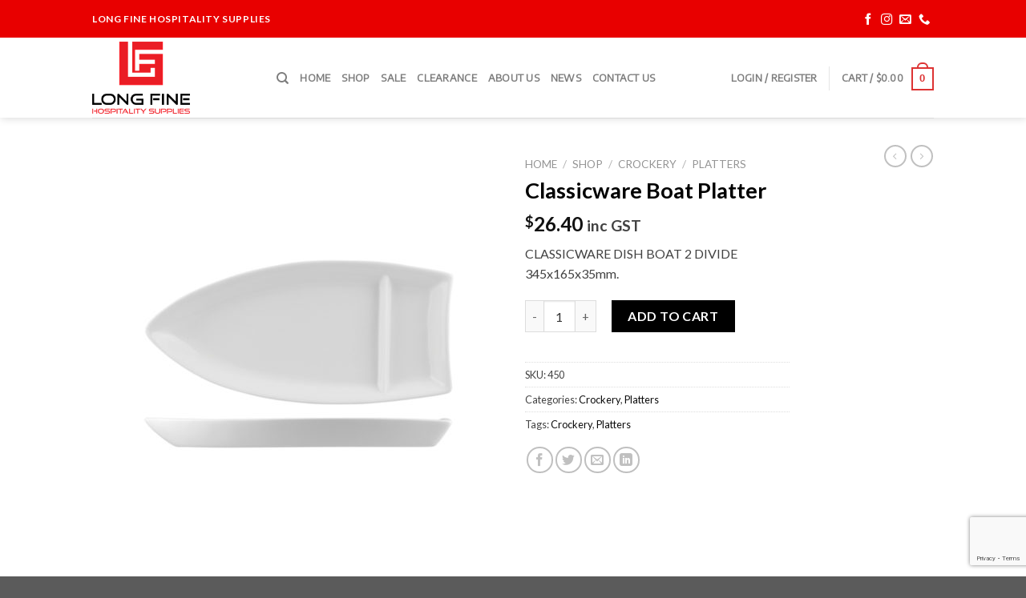

--- FILE ---
content_type: text/html; charset=utf-8
request_url: https://www.google.com/recaptcha/api2/anchor?ar=1&k=6LeQvFogAAAAAMcMD6PY7_VWq8idiuYY9K4pWUFO&co=aHR0cHM6Ly9sb25nZmluZS5jb20uYXU6NDQz&hl=en&v=N67nZn4AqZkNcbeMu4prBgzg&size=invisible&anchor-ms=20000&execute-ms=30000&cb=cxj2jine53jh
body_size: 48683
content:
<!DOCTYPE HTML><html dir="ltr" lang="en"><head><meta http-equiv="Content-Type" content="text/html; charset=UTF-8">
<meta http-equiv="X-UA-Compatible" content="IE=edge">
<title>reCAPTCHA</title>
<style type="text/css">
/* cyrillic-ext */
@font-face {
  font-family: 'Roboto';
  font-style: normal;
  font-weight: 400;
  font-stretch: 100%;
  src: url(//fonts.gstatic.com/s/roboto/v48/KFO7CnqEu92Fr1ME7kSn66aGLdTylUAMa3GUBHMdazTgWw.woff2) format('woff2');
  unicode-range: U+0460-052F, U+1C80-1C8A, U+20B4, U+2DE0-2DFF, U+A640-A69F, U+FE2E-FE2F;
}
/* cyrillic */
@font-face {
  font-family: 'Roboto';
  font-style: normal;
  font-weight: 400;
  font-stretch: 100%;
  src: url(//fonts.gstatic.com/s/roboto/v48/KFO7CnqEu92Fr1ME7kSn66aGLdTylUAMa3iUBHMdazTgWw.woff2) format('woff2');
  unicode-range: U+0301, U+0400-045F, U+0490-0491, U+04B0-04B1, U+2116;
}
/* greek-ext */
@font-face {
  font-family: 'Roboto';
  font-style: normal;
  font-weight: 400;
  font-stretch: 100%;
  src: url(//fonts.gstatic.com/s/roboto/v48/KFO7CnqEu92Fr1ME7kSn66aGLdTylUAMa3CUBHMdazTgWw.woff2) format('woff2');
  unicode-range: U+1F00-1FFF;
}
/* greek */
@font-face {
  font-family: 'Roboto';
  font-style: normal;
  font-weight: 400;
  font-stretch: 100%;
  src: url(//fonts.gstatic.com/s/roboto/v48/KFO7CnqEu92Fr1ME7kSn66aGLdTylUAMa3-UBHMdazTgWw.woff2) format('woff2');
  unicode-range: U+0370-0377, U+037A-037F, U+0384-038A, U+038C, U+038E-03A1, U+03A3-03FF;
}
/* math */
@font-face {
  font-family: 'Roboto';
  font-style: normal;
  font-weight: 400;
  font-stretch: 100%;
  src: url(//fonts.gstatic.com/s/roboto/v48/KFO7CnqEu92Fr1ME7kSn66aGLdTylUAMawCUBHMdazTgWw.woff2) format('woff2');
  unicode-range: U+0302-0303, U+0305, U+0307-0308, U+0310, U+0312, U+0315, U+031A, U+0326-0327, U+032C, U+032F-0330, U+0332-0333, U+0338, U+033A, U+0346, U+034D, U+0391-03A1, U+03A3-03A9, U+03B1-03C9, U+03D1, U+03D5-03D6, U+03F0-03F1, U+03F4-03F5, U+2016-2017, U+2034-2038, U+203C, U+2040, U+2043, U+2047, U+2050, U+2057, U+205F, U+2070-2071, U+2074-208E, U+2090-209C, U+20D0-20DC, U+20E1, U+20E5-20EF, U+2100-2112, U+2114-2115, U+2117-2121, U+2123-214F, U+2190, U+2192, U+2194-21AE, U+21B0-21E5, U+21F1-21F2, U+21F4-2211, U+2213-2214, U+2216-22FF, U+2308-230B, U+2310, U+2319, U+231C-2321, U+2336-237A, U+237C, U+2395, U+239B-23B7, U+23D0, U+23DC-23E1, U+2474-2475, U+25AF, U+25B3, U+25B7, U+25BD, U+25C1, U+25CA, U+25CC, U+25FB, U+266D-266F, U+27C0-27FF, U+2900-2AFF, U+2B0E-2B11, U+2B30-2B4C, U+2BFE, U+3030, U+FF5B, U+FF5D, U+1D400-1D7FF, U+1EE00-1EEFF;
}
/* symbols */
@font-face {
  font-family: 'Roboto';
  font-style: normal;
  font-weight: 400;
  font-stretch: 100%;
  src: url(//fonts.gstatic.com/s/roboto/v48/KFO7CnqEu92Fr1ME7kSn66aGLdTylUAMaxKUBHMdazTgWw.woff2) format('woff2');
  unicode-range: U+0001-000C, U+000E-001F, U+007F-009F, U+20DD-20E0, U+20E2-20E4, U+2150-218F, U+2190, U+2192, U+2194-2199, U+21AF, U+21E6-21F0, U+21F3, U+2218-2219, U+2299, U+22C4-22C6, U+2300-243F, U+2440-244A, U+2460-24FF, U+25A0-27BF, U+2800-28FF, U+2921-2922, U+2981, U+29BF, U+29EB, U+2B00-2BFF, U+4DC0-4DFF, U+FFF9-FFFB, U+10140-1018E, U+10190-1019C, U+101A0, U+101D0-101FD, U+102E0-102FB, U+10E60-10E7E, U+1D2C0-1D2D3, U+1D2E0-1D37F, U+1F000-1F0FF, U+1F100-1F1AD, U+1F1E6-1F1FF, U+1F30D-1F30F, U+1F315, U+1F31C, U+1F31E, U+1F320-1F32C, U+1F336, U+1F378, U+1F37D, U+1F382, U+1F393-1F39F, U+1F3A7-1F3A8, U+1F3AC-1F3AF, U+1F3C2, U+1F3C4-1F3C6, U+1F3CA-1F3CE, U+1F3D4-1F3E0, U+1F3ED, U+1F3F1-1F3F3, U+1F3F5-1F3F7, U+1F408, U+1F415, U+1F41F, U+1F426, U+1F43F, U+1F441-1F442, U+1F444, U+1F446-1F449, U+1F44C-1F44E, U+1F453, U+1F46A, U+1F47D, U+1F4A3, U+1F4B0, U+1F4B3, U+1F4B9, U+1F4BB, U+1F4BF, U+1F4C8-1F4CB, U+1F4D6, U+1F4DA, U+1F4DF, U+1F4E3-1F4E6, U+1F4EA-1F4ED, U+1F4F7, U+1F4F9-1F4FB, U+1F4FD-1F4FE, U+1F503, U+1F507-1F50B, U+1F50D, U+1F512-1F513, U+1F53E-1F54A, U+1F54F-1F5FA, U+1F610, U+1F650-1F67F, U+1F687, U+1F68D, U+1F691, U+1F694, U+1F698, U+1F6AD, U+1F6B2, U+1F6B9-1F6BA, U+1F6BC, U+1F6C6-1F6CF, U+1F6D3-1F6D7, U+1F6E0-1F6EA, U+1F6F0-1F6F3, U+1F6F7-1F6FC, U+1F700-1F7FF, U+1F800-1F80B, U+1F810-1F847, U+1F850-1F859, U+1F860-1F887, U+1F890-1F8AD, U+1F8B0-1F8BB, U+1F8C0-1F8C1, U+1F900-1F90B, U+1F93B, U+1F946, U+1F984, U+1F996, U+1F9E9, U+1FA00-1FA6F, U+1FA70-1FA7C, U+1FA80-1FA89, U+1FA8F-1FAC6, U+1FACE-1FADC, U+1FADF-1FAE9, U+1FAF0-1FAF8, U+1FB00-1FBFF;
}
/* vietnamese */
@font-face {
  font-family: 'Roboto';
  font-style: normal;
  font-weight: 400;
  font-stretch: 100%;
  src: url(//fonts.gstatic.com/s/roboto/v48/KFO7CnqEu92Fr1ME7kSn66aGLdTylUAMa3OUBHMdazTgWw.woff2) format('woff2');
  unicode-range: U+0102-0103, U+0110-0111, U+0128-0129, U+0168-0169, U+01A0-01A1, U+01AF-01B0, U+0300-0301, U+0303-0304, U+0308-0309, U+0323, U+0329, U+1EA0-1EF9, U+20AB;
}
/* latin-ext */
@font-face {
  font-family: 'Roboto';
  font-style: normal;
  font-weight: 400;
  font-stretch: 100%;
  src: url(//fonts.gstatic.com/s/roboto/v48/KFO7CnqEu92Fr1ME7kSn66aGLdTylUAMa3KUBHMdazTgWw.woff2) format('woff2');
  unicode-range: U+0100-02BA, U+02BD-02C5, U+02C7-02CC, U+02CE-02D7, U+02DD-02FF, U+0304, U+0308, U+0329, U+1D00-1DBF, U+1E00-1E9F, U+1EF2-1EFF, U+2020, U+20A0-20AB, U+20AD-20C0, U+2113, U+2C60-2C7F, U+A720-A7FF;
}
/* latin */
@font-face {
  font-family: 'Roboto';
  font-style: normal;
  font-weight: 400;
  font-stretch: 100%;
  src: url(//fonts.gstatic.com/s/roboto/v48/KFO7CnqEu92Fr1ME7kSn66aGLdTylUAMa3yUBHMdazQ.woff2) format('woff2');
  unicode-range: U+0000-00FF, U+0131, U+0152-0153, U+02BB-02BC, U+02C6, U+02DA, U+02DC, U+0304, U+0308, U+0329, U+2000-206F, U+20AC, U+2122, U+2191, U+2193, U+2212, U+2215, U+FEFF, U+FFFD;
}
/* cyrillic-ext */
@font-face {
  font-family: 'Roboto';
  font-style: normal;
  font-weight: 500;
  font-stretch: 100%;
  src: url(//fonts.gstatic.com/s/roboto/v48/KFO7CnqEu92Fr1ME7kSn66aGLdTylUAMa3GUBHMdazTgWw.woff2) format('woff2');
  unicode-range: U+0460-052F, U+1C80-1C8A, U+20B4, U+2DE0-2DFF, U+A640-A69F, U+FE2E-FE2F;
}
/* cyrillic */
@font-face {
  font-family: 'Roboto';
  font-style: normal;
  font-weight: 500;
  font-stretch: 100%;
  src: url(//fonts.gstatic.com/s/roboto/v48/KFO7CnqEu92Fr1ME7kSn66aGLdTylUAMa3iUBHMdazTgWw.woff2) format('woff2');
  unicode-range: U+0301, U+0400-045F, U+0490-0491, U+04B0-04B1, U+2116;
}
/* greek-ext */
@font-face {
  font-family: 'Roboto';
  font-style: normal;
  font-weight: 500;
  font-stretch: 100%;
  src: url(//fonts.gstatic.com/s/roboto/v48/KFO7CnqEu92Fr1ME7kSn66aGLdTylUAMa3CUBHMdazTgWw.woff2) format('woff2');
  unicode-range: U+1F00-1FFF;
}
/* greek */
@font-face {
  font-family: 'Roboto';
  font-style: normal;
  font-weight: 500;
  font-stretch: 100%;
  src: url(//fonts.gstatic.com/s/roboto/v48/KFO7CnqEu92Fr1ME7kSn66aGLdTylUAMa3-UBHMdazTgWw.woff2) format('woff2');
  unicode-range: U+0370-0377, U+037A-037F, U+0384-038A, U+038C, U+038E-03A1, U+03A3-03FF;
}
/* math */
@font-face {
  font-family: 'Roboto';
  font-style: normal;
  font-weight: 500;
  font-stretch: 100%;
  src: url(//fonts.gstatic.com/s/roboto/v48/KFO7CnqEu92Fr1ME7kSn66aGLdTylUAMawCUBHMdazTgWw.woff2) format('woff2');
  unicode-range: U+0302-0303, U+0305, U+0307-0308, U+0310, U+0312, U+0315, U+031A, U+0326-0327, U+032C, U+032F-0330, U+0332-0333, U+0338, U+033A, U+0346, U+034D, U+0391-03A1, U+03A3-03A9, U+03B1-03C9, U+03D1, U+03D5-03D6, U+03F0-03F1, U+03F4-03F5, U+2016-2017, U+2034-2038, U+203C, U+2040, U+2043, U+2047, U+2050, U+2057, U+205F, U+2070-2071, U+2074-208E, U+2090-209C, U+20D0-20DC, U+20E1, U+20E5-20EF, U+2100-2112, U+2114-2115, U+2117-2121, U+2123-214F, U+2190, U+2192, U+2194-21AE, U+21B0-21E5, U+21F1-21F2, U+21F4-2211, U+2213-2214, U+2216-22FF, U+2308-230B, U+2310, U+2319, U+231C-2321, U+2336-237A, U+237C, U+2395, U+239B-23B7, U+23D0, U+23DC-23E1, U+2474-2475, U+25AF, U+25B3, U+25B7, U+25BD, U+25C1, U+25CA, U+25CC, U+25FB, U+266D-266F, U+27C0-27FF, U+2900-2AFF, U+2B0E-2B11, U+2B30-2B4C, U+2BFE, U+3030, U+FF5B, U+FF5D, U+1D400-1D7FF, U+1EE00-1EEFF;
}
/* symbols */
@font-face {
  font-family: 'Roboto';
  font-style: normal;
  font-weight: 500;
  font-stretch: 100%;
  src: url(//fonts.gstatic.com/s/roboto/v48/KFO7CnqEu92Fr1ME7kSn66aGLdTylUAMaxKUBHMdazTgWw.woff2) format('woff2');
  unicode-range: U+0001-000C, U+000E-001F, U+007F-009F, U+20DD-20E0, U+20E2-20E4, U+2150-218F, U+2190, U+2192, U+2194-2199, U+21AF, U+21E6-21F0, U+21F3, U+2218-2219, U+2299, U+22C4-22C6, U+2300-243F, U+2440-244A, U+2460-24FF, U+25A0-27BF, U+2800-28FF, U+2921-2922, U+2981, U+29BF, U+29EB, U+2B00-2BFF, U+4DC0-4DFF, U+FFF9-FFFB, U+10140-1018E, U+10190-1019C, U+101A0, U+101D0-101FD, U+102E0-102FB, U+10E60-10E7E, U+1D2C0-1D2D3, U+1D2E0-1D37F, U+1F000-1F0FF, U+1F100-1F1AD, U+1F1E6-1F1FF, U+1F30D-1F30F, U+1F315, U+1F31C, U+1F31E, U+1F320-1F32C, U+1F336, U+1F378, U+1F37D, U+1F382, U+1F393-1F39F, U+1F3A7-1F3A8, U+1F3AC-1F3AF, U+1F3C2, U+1F3C4-1F3C6, U+1F3CA-1F3CE, U+1F3D4-1F3E0, U+1F3ED, U+1F3F1-1F3F3, U+1F3F5-1F3F7, U+1F408, U+1F415, U+1F41F, U+1F426, U+1F43F, U+1F441-1F442, U+1F444, U+1F446-1F449, U+1F44C-1F44E, U+1F453, U+1F46A, U+1F47D, U+1F4A3, U+1F4B0, U+1F4B3, U+1F4B9, U+1F4BB, U+1F4BF, U+1F4C8-1F4CB, U+1F4D6, U+1F4DA, U+1F4DF, U+1F4E3-1F4E6, U+1F4EA-1F4ED, U+1F4F7, U+1F4F9-1F4FB, U+1F4FD-1F4FE, U+1F503, U+1F507-1F50B, U+1F50D, U+1F512-1F513, U+1F53E-1F54A, U+1F54F-1F5FA, U+1F610, U+1F650-1F67F, U+1F687, U+1F68D, U+1F691, U+1F694, U+1F698, U+1F6AD, U+1F6B2, U+1F6B9-1F6BA, U+1F6BC, U+1F6C6-1F6CF, U+1F6D3-1F6D7, U+1F6E0-1F6EA, U+1F6F0-1F6F3, U+1F6F7-1F6FC, U+1F700-1F7FF, U+1F800-1F80B, U+1F810-1F847, U+1F850-1F859, U+1F860-1F887, U+1F890-1F8AD, U+1F8B0-1F8BB, U+1F8C0-1F8C1, U+1F900-1F90B, U+1F93B, U+1F946, U+1F984, U+1F996, U+1F9E9, U+1FA00-1FA6F, U+1FA70-1FA7C, U+1FA80-1FA89, U+1FA8F-1FAC6, U+1FACE-1FADC, U+1FADF-1FAE9, U+1FAF0-1FAF8, U+1FB00-1FBFF;
}
/* vietnamese */
@font-face {
  font-family: 'Roboto';
  font-style: normal;
  font-weight: 500;
  font-stretch: 100%;
  src: url(//fonts.gstatic.com/s/roboto/v48/KFO7CnqEu92Fr1ME7kSn66aGLdTylUAMa3OUBHMdazTgWw.woff2) format('woff2');
  unicode-range: U+0102-0103, U+0110-0111, U+0128-0129, U+0168-0169, U+01A0-01A1, U+01AF-01B0, U+0300-0301, U+0303-0304, U+0308-0309, U+0323, U+0329, U+1EA0-1EF9, U+20AB;
}
/* latin-ext */
@font-face {
  font-family: 'Roboto';
  font-style: normal;
  font-weight: 500;
  font-stretch: 100%;
  src: url(//fonts.gstatic.com/s/roboto/v48/KFO7CnqEu92Fr1ME7kSn66aGLdTylUAMa3KUBHMdazTgWw.woff2) format('woff2');
  unicode-range: U+0100-02BA, U+02BD-02C5, U+02C7-02CC, U+02CE-02D7, U+02DD-02FF, U+0304, U+0308, U+0329, U+1D00-1DBF, U+1E00-1E9F, U+1EF2-1EFF, U+2020, U+20A0-20AB, U+20AD-20C0, U+2113, U+2C60-2C7F, U+A720-A7FF;
}
/* latin */
@font-face {
  font-family: 'Roboto';
  font-style: normal;
  font-weight: 500;
  font-stretch: 100%;
  src: url(//fonts.gstatic.com/s/roboto/v48/KFO7CnqEu92Fr1ME7kSn66aGLdTylUAMa3yUBHMdazQ.woff2) format('woff2');
  unicode-range: U+0000-00FF, U+0131, U+0152-0153, U+02BB-02BC, U+02C6, U+02DA, U+02DC, U+0304, U+0308, U+0329, U+2000-206F, U+20AC, U+2122, U+2191, U+2193, U+2212, U+2215, U+FEFF, U+FFFD;
}
/* cyrillic-ext */
@font-face {
  font-family: 'Roboto';
  font-style: normal;
  font-weight: 900;
  font-stretch: 100%;
  src: url(//fonts.gstatic.com/s/roboto/v48/KFO7CnqEu92Fr1ME7kSn66aGLdTylUAMa3GUBHMdazTgWw.woff2) format('woff2');
  unicode-range: U+0460-052F, U+1C80-1C8A, U+20B4, U+2DE0-2DFF, U+A640-A69F, U+FE2E-FE2F;
}
/* cyrillic */
@font-face {
  font-family: 'Roboto';
  font-style: normal;
  font-weight: 900;
  font-stretch: 100%;
  src: url(//fonts.gstatic.com/s/roboto/v48/KFO7CnqEu92Fr1ME7kSn66aGLdTylUAMa3iUBHMdazTgWw.woff2) format('woff2');
  unicode-range: U+0301, U+0400-045F, U+0490-0491, U+04B0-04B1, U+2116;
}
/* greek-ext */
@font-face {
  font-family: 'Roboto';
  font-style: normal;
  font-weight: 900;
  font-stretch: 100%;
  src: url(//fonts.gstatic.com/s/roboto/v48/KFO7CnqEu92Fr1ME7kSn66aGLdTylUAMa3CUBHMdazTgWw.woff2) format('woff2');
  unicode-range: U+1F00-1FFF;
}
/* greek */
@font-face {
  font-family: 'Roboto';
  font-style: normal;
  font-weight: 900;
  font-stretch: 100%;
  src: url(//fonts.gstatic.com/s/roboto/v48/KFO7CnqEu92Fr1ME7kSn66aGLdTylUAMa3-UBHMdazTgWw.woff2) format('woff2');
  unicode-range: U+0370-0377, U+037A-037F, U+0384-038A, U+038C, U+038E-03A1, U+03A3-03FF;
}
/* math */
@font-face {
  font-family: 'Roboto';
  font-style: normal;
  font-weight: 900;
  font-stretch: 100%;
  src: url(//fonts.gstatic.com/s/roboto/v48/KFO7CnqEu92Fr1ME7kSn66aGLdTylUAMawCUBHMdazTgWw.woff2) format('woff2');
  unicode-range: U+0302-0303, U+0305, U+0307-0308, U+0310, U+0312, U+0315, U+031A, U+0326-0327, U+032C, U+032F-0330, U+0332-0333, U+0338, U+033A, U+0346, U+034D, U+0391-03A1, U+03A3-03A9, U+03B1-03C9, U+03D1, U+03D5-03D6, U+03F0-03F1, U+03F4-03F5, U+2016-2017, U+2034-2038, U+203C, U+2040, U+2043, U+2047, U+2050, U+2057, U+205F, U+2070-2071, U+2074-208E, U+2090-209C, U+20D0-20DC, U+20E1, U+20E5-20EF, U+2100-2112, U+2114-2115, U+2117-2121, U+2123-214F, U+2190, U+2192, U+2194-21AE, U+21B0-21E5, U+21F1-21F2, U+21F4-2211, U+2213-2214, U+2216-22FF, U+2308-230B, U+2310, U+2319, U+231C-2321, U+2336-237A, U+237C, U+2395, U+239B-23B7, U+23D0, U+23DC-23E1, U+2474-2475, U+25AF, U+25B3, U+25B7, U+25BD, U+25C1, U+25CA, U+25CC, U+25FB, U+266D-266F, U+27C0-27FF, U+2900-2AFF, U+2B0E-2B11, U+2B30-2B4C, U+2BFE, U+3030, U+FF5B, U+FF5D, U+1D400-1D7FF, U+1EE00-1EEFF;
}
/* symbols */
@font-face {
  font-family: 'Roboto';
  font-style: normal;
  font-weight: 900;
  font-stretch: 100%;
  src: url(//fonts.gstatic.com/s/roboto/v48/KFO7CnqEu92Fr1ME7kSn66aGLdTylUAMaxKUBHMdazTgWw.woff2) format('woff2');
  unicode-range: U+0001-000C, U+000E-001F, U+007F-009F, U+20DD-20E0, U+20E2-20E4, U+2150-218F, U+2190, U+2192, U+2194-2199, U+21AF, U+21E6-21F0, U+21F3, U+2218-2219, U+2299, U+22C4-22C6, U+2300-243F, U+2440-244A, U+2460-24FF, U+25A0-27BF, U+2800-28FF, U+2921-2922, U+2981, U+29BF, U+29EB, U+2B00-2BFF, U+4DC0-4DFF, U+FFF9-FFFB, U+10140-1018E, U+10190-1019C, U+101A0, U+101D0-101FD, U+102E0-102FB, U+10E60-10E7E, U+1D2C0-1D2D3, U+1D2E0-1D37F, U+1F000-1F0FF, U+1F100-1F1AD, U+1F1E6-1F1FF, U+1F30D-1F30F, U+1F315, U+1F31C, U+1F31E, U+1F320-1F32C, U+1F336, U+1F378, U+1F37D, U+1F382, U+1F393-1F39F, U+1F3A7-1F3A8, U+1F3AC-1F3AF, U+1F3C2, U+1F3C4-1F3C6, U+1F3CA-1F3CE, U+1F3D4-1F3E0, U+1F3ED, U+1F3F1-1F3F3, U+1F3F5-1F3F7, U+1F408, U+1F415, U+1F41F, U+1F426, U+1F43F, U+1F441-1F442, U+1F444, U+1F446-1F449, U+1F44C-1F44E, U+1F453, U+1F46A, U+1F47D, U+1F4A3, U+1F4B0, U+1F4B3, U+1F4B9, U+1F4BB, U+1F4BF, U+1F4C8-1F4CB, U+1F4D6, U+1F4DA, U+1F4DF, U+1F4E3-1F4E6, U+1F4EA-1F4ED, U+1F4F7, U+1F4F9-1F4FB, U+1F4FD-1F4FE, U+1F503, U+1F507-1F50B, U+1F50D, U+1F512-1F513, U+1F53E-1F54A, U+1F54F-1F5FA, U+1F610, U+1F650-1F67F, U+1F687, U+1F68D, U+1F691, U+1F694, U+1F698, U+1F6AD, U+1F6B2, U+1F6B9-1F6BA, U+1F6BC, U+1F6C6-1F6CF, U+1F6D3-1F6D7, U+1F6E0-1F6EA, U+1F6F0-1F6F3, U+1F6F7-1F6FC, U+1F700-1F7FF, U+1F800-1F80B, U+1F810-1F847, U+1F850-1F859, U+1F860-1F887, U+1F890-1F8AD, U+1F8B0-1F8BB, U+1F8C0-1F8C1, U+1F900-1F90B, U+1F93B, U+1F946, U+1F984, U+1F996, U+1F9E9, U+1FA00-1FA6F, U+1FA70-1FA7C, U+1FA80-1FA89, U+1FA8F-1FAC6, U+1FACE-1FADC, U+1FADF-1FAE9, U+1FAF0-1FAF8, U+1FB00-1FBFF;
}
/* vietnamese */
@font-face {
  font-family: 'Roboto';
  font-style: normal;
  font-weight: 900;
  font-stretch: 100%;
  src: url(//fonts.gstatic.com/s/roboto/v48/KFO7CnqEu92Fr1ME7kSn66aGLdTylUAMa3OUBHMdazTgWw.woff2) format('woff2');
  unicode-range: U+0102-0103, U+0110-0111, U+0128-0129, U+0168-0169, U+01A0-01A1, U+01AF-01B0, U+0300-0301, U+0303-0304, U+0308-0309, U+0323, U+0329, U+1EA0-1EF9, U+20AB;
}
/* latin-ext */
@font-face {
  font-family: 'Roboto';
  font-style: normal;
  font-weight: 900;
  font-stretch: 100%;
  src: url(//fonts.gstatic.com/s/roboto/v48/KFO7CnqEu92Fr1ME7kSn66aGLdTylUAMa3KUBHMdazTgWw.woff2) format('woff2');
  unicode-range: U+0100-02BA, U+02BD-02C5, U+02C7-02CC, U+02CE-02D7, U+02DD-02FF, U+0304, U+0308, U+0329, U+1D00-1DBF, U+1E00-1E9F, U+1EF2-1EFF, U+2020, U+20A0-20AB, U+20AD-20C0, U+2113, U+2C60-2C7F, U+A720-A7FF;
}
/* latin */
@font-face {
  font-family: 'Roboto';
  font-style: normal;
  font-weight: 900;
  font-stretch: 100%;
  src: url(//fonts.gstatic.com/s/roboto/v48/KFO7CnqEu92Fr1ME7kSn66aGLdTylUAMa3yUBHMdazQ.woff2) format('woff2');
  unicode-range: U+0000-00FF, U+0131, U+0152-0153, U+02BB-02BC, U+02C6, U+02DA, U+02DC, U+0304, U+0308, U+0329, U+2000-206F, U+20AC, U+2122, U+2191, U+2193, U+2212, U+2215, U+FEFF, U+FFFD;
}

</style>
<link rel="stylesheet" type="text/css" href="https://www.gstatic.com/recaptcha/releases/N67nZn4AqZkNcbeMu4prBgzg/styles__ltr.css">
<script nonce="j-JhHtkH8iXSv_mx_4JvSg" type="text/javascript">window['__recaptcha_api'] = 'https://www.google.com/recaptcha/api2/';</script>
<script type="text/javascript" src="https://www.gstatic.com/recaptcha/releases/N67nZn4AqZkNcbeMu4prBgzg/recaptcha__en.js" nonce="j-JhHtkH8iXSv_mx_4JvSg">
      
    </script></head>
<body><div id="rc-anchor-alert" class="rc-anchor-alert"></div>
<input type="hidden" id="recaptcha-token" value="[base64]">
<script type="text/javascript" nonce="j-JhHtkH8iXSv_mx_4JvSg">
      recaptcha.anchor.Main.init("[\x22ainput\x22,[\x22bgdata\x22,\x22\x22,\[base64]/[base64]/MjU1Ong/[base64]/[base64]/[base64]/[base64]/[base64]/[base64]/[base64]/[base64]/[base64]/[base64]/[base64]/[base64]/[base64]/[base64]/[base64]\\u003d\x22,\[base64]\x22,\x22IU3ChMKSOhJCLAPCpWLDkMKTw6zCvMOow5rCicOwZMKiwpHDphTDjDTDm2ImwqrDscKtccKREcKeJlMdwrMJwpA6eBnDuAl4w7fCijfCl2V2wobDjTvDt0ZUw63DsmUOw487w67DrBrCoiQ/w6XConpjKkptcXzDsiErMMO0TFXCm8OKW8OcwqR+DcK9wq/CjsOAw6TCqhXCnngHBiIaFHc/w6jDgztbWCjCgWhUwpPCksOiw6ZNKcO/[base64]/DqCLDkkvCk8Omwr9KFA7CqmMIwrZaw79Dw7FcJMOgNR1aw4LCuMKQw63ClhjCkgjCnGfClW7CsCBhV8O2A0dCBMKCwr7DgQoRw7PCqjnDu8KXJsKIFUXDmcKMw4jCpyvDhjI+w5zCswMRQ0Z3wr9YNcOZBsK3w5HCpn7CjVTCn8KNWMKYPxpecCYWw6/Dg8KLw7LCrXh6WwTDnSI4AsO/dAF7TjPDl0zDtiASwqYDwpoxaMK/wqh1w4U7wol+eMO3U3E9ECXCoVzCjw8tVysDQxLDn8Kew4k7w4XDicOQw5tVwrnCqsKZOgFmwqzChRrCtXxgccOJcsK0wqDCmsKAwojCoMOjXV/DvMOjb3rDpiFSakJwwqdRwookw6fCpsKkwrXCscK+wpsfThTDmVkHw6XCqMKjeRp4w5lVw45nw6bCmsK7w7rDrcO+ayRXwrwUwo9caS7Ct8K/w6YPwqZ4wr9fawLDoMK/PjcoMxvCqMKXNcO2wrDDgMOmYMKmw4IBKMK+wqw0wr3CscK4WWNfwq0Uw49mwrElw7XDpsKQYMK4wpBydiTCpGMJw44LfT0+wq0jw57DusO5wrbDs8KOw7wHwrxNDFHDl8K2wpfDuGjCoMOjYsKEw7XChcKnbsK9CsOkbTrDocK/e2TDh8KhNsOxdmvCocO6d8OMw6VVQcKNw4TCqW17wrsQfjsjwqTDsG3DnsOXwq3DiMKEOx9/w7DDvMObwpnCnVHCpCF4wqVtRcOrbMOMwofCt8KuwqTChmbCusO+f8KAN8KWwq7DlXVaYUtPRcKGVMKWHcKhwpjCqMONw4Emw7Bww6PCsRkfwpvCv2/DlXXCvHrCpmofw63DnsKCBMKgwplhUQk7wpXCgMOAM13Cp35VwoM7w4NhPMK9UFIgaMKeKm/DszBlwr40wp3DuMO5fsKxJsO0wqlnw6vCoMKLW8K2XMKfTcK5On8OwoLCr8KlKxvCsXrDmMKZV2cpaDopEx/CjMO1KMObw5doOsKnw455I2LCsgDCrW7Cj3TDq8K1eT/[base64]/ChsKodMKoXixWUR/Dj1c1J8K2wq3DokAeHn5SYx3Ci0jDvjQewqonNGvCkWPCoXNtDMOUw4nDjkTDssO4bUxYw6tLdUtVw6bDmMO/w71nwp8xw7J3wpbDhSNCXXjCtGcZNMKrF8K1wpTDoT3Cv2/Ckwoge8KQwo9cJATCvMO0wrLCnC7CvMOww5LDnWwuIgTDmUHDh8K5wq4pw4fCt34ywpfDvHV6w6PCnlJtO8OBHcO4fcKAwowIw7zDhMOWb37Do0rDgBLDj0zDr2fDq2jCpAHCqcKqBcK/BcKbAsOca1nCj1piwrPCn1l2OEZAFwzDi0HCpx/[base64]/wrpgdcOYMsK4w6xHw78PWcO1GcO9YMKqH8Odw5IdPjbChWHCrsK+wqHDqsOTPsKvw7fCssOQw45hDMOmN8O9w7J9wrFtw7MFwps6wrfDhMOPw7PDqxhUZ8K5DcKxw6NnwqjCnsKSw7k3eA9yw4zDqGJzKznCrk4sK8Ksw6QUwrrCgTlVwq/DjjrDv8OqwrjDmcOPw6vCuMK9wqJaYsKOBRnChMOnN8KTQ8KiwpIJw6rDnlgdwoTDpF1Lw6vDj1hXeCPDtkfCgcKeworDk8OZw6McHBdYw4fCssKdT8Kxw6BowpLCnMOHw7vDu8KFJsOYw4vCsH8Pw7wqegsGw4oif8OUdwV/[base64]/wqhRLsOyf8O3w7hww5vDvknCq8KYwo3CoyPDhcOVUB7CqMK8HsO3KsOHw5LCnFl2c8OqwpHDn8OaSMOOwr0awoDCsg4BwpsCa8Knw5fCi8K2XsKAdGDClDpMcD13bDTChB/Dl8KgYkk4wrrDl3RRwq/[base64]/wrHCtMOHaCrChMOqbMOxc8KHJUfChyjCqcOcwoDCgMOXw4o/wqbDlMKZwrrCpMOPQSVxH8Kmw5xvw5fCjCFydEvCrlUjDsK9wprDlMOAw4EUUcKgPsORYsKWwrvDvV0TdsKBw7bDskbDhMOOQDoMwqjDoQw2AsOsfGPCt8KWw60AwqZLwrDDrRlHw47DvsOyw7vDvVg2wp/DiMKCBWZfw5jCn8KbXsKWwqxvYApXw6EvwqLDt3MHwq/CqjFaPhLDpDDCmQnDqsKnJMOKwrUYdw7CizzDri/CoAPDgXUrwrYPwopKw5jCqh7Dm2TCv8K+binClW3Dq8KJB8KoZQJYOzzDhGsSwovCo8K2w4bCqMO4wqTDhxLCrkbDsHjDqinDrMKTB8KEwpQLw61vXXoowqjCkGwcw79oOQV7w5RvWMKNGlPDvEtswp13V8K/GsOxwqI9wrnCvMOGI8OWcsOHH1Rpw6rDjMKnGkNOQ8ODw7IcwqrCunHDiFHDl8KkwqIoWDILXFQ5wr5Zw4UEw6tIw71LMGIJDHHChgBjwp9iwpBPw7DCvsOxw5HDlTLCiMKVEAfDpjjDrcKTwoBEwoYSWRzClcK6BRp0T0U/[base64]/KH1qMUIOLg43w5zDuQxTSsKQw6fDu8OGwpDDrMO7Q8OIw5vDrMOww7zDrwxGVcOnakLDocOKw40Qw47DkcOAG8KqQzXDkxHCmEB3w7/Cp8OAw45hBjcBBcONLlTDpsOXwo7Dg1J6V8OIaiLDvH9nw4HCmMK9URjCuC19w5LDilvCkStMAHbCiA8eIAEJbcK7w6vDgRLDo8KQWEEJwpVmwpbCk0wCWsKtFRnDpAcww4XCnV0SYMOiw7/[base64]/[base64]/CvFfCpgXDusKDwrHDqA/Cv8OiwpVNwpjCgG/DsQ4Ww79SGMK2csKYZmTDpMK7wr8RJMKRcxwwcMKowp9sw5vDiWPDrMO4w5A3KVMrw4A5SF9+w6JJZMOFImrDmsOzaWvCrcOOFsK/[base64]/w7fCmAfDjDY3QsKfw48BwonDo8OUe8OjBWPDk8OxbcO/[base64]/CusK0w6oLwoJSw5Fqw6TCtEPDuWrDniHCghXCn8OYRcO8w7rCmcOWwq3Ch8Osw5rCixE9CcK/JFTDmgInw57CoWNTw5l5PVbCiRLCnWzDu8O+esOdLsOlfcOjdzhEBlUbwol6CsKdw6vDuV4qw6pfw7/DhsKjOcKAw7ZwwqzDvzHCumEVKwTCkmnCszRiwqp0w5cLb1/Cn8Kkw4/CuMKZw45Lw5TDu8OKwqBowqQBQcOcD8OnG8KBM8Oww6/CjMKWw5LDhcK5M0cxABp/w7jDisKMD0jCqUNmTcOYKsO6w7DCi8K0AcOJdMK9wo7Dm8OAwqzCjMOSAzkMw4NUwpZAPcOoIMK/ZMOyw4YbMsOsHBTCum3DlMO/wqowcQPCojrDiMOFRcKAD8KnNcO6w4V1OMKBV2s0WyHDhU7DvMK5wrR1PmbCnSBPU3lGXzJCM8OkwoPDrMOvUMO0FlNsFW/Ck8OBU8OAOcKEwoYnWMOLwqd+AMKZwrUxYhUta0VAWz8hRMOwbmTDtRnDshMAw6R3wqfCpsOJJk01woFkZsKMwqXCjcKQw67CjMOfw5XDpcO1DsOqwpY3woTCiknDhcKbSMOvXsO+SQ/DmUsSwqETcsOiwrTDp0hGwqYbTMOhURvDvMOww4dMwrbCmmkFw7/CmWR/w4bDnwoLwp02w4JNPEvCosOdIsOiw6Q/woXCjcKOw4LDmkPDjcK9ScKBw47DgMODB8OdwqnCrmHDmcOuEX/[base64]/CqXEsw6DDpsKlw4hkdsKIw4jCv38ywqfCsMKQwrkvw7rCtkNFIcOQYQTDmMKXfsO3wqcgw6wfNVXDj8KGKxfCvUFrw7Ntc8K2w7rDtXjCisOww4ZIw7/[base64]/DoCTDkcOUw6tDwqkXwrDDhMKsPcKvw4pzwrHDt1HDtTlOw6HDtTjCkXLDjsOcCMO0SsOVKHp9wodiw5opw5DDnD9eZy4GwqxhFMK4MT8ywqHCtT0JHzTDrcKwbsOwwqVew7XCh8OJZsOTw5LCrsKlYg7DqcKPQsOzw5/DknZIwrUWw7jDqMKVQHkPwpnDjWoKw5fDqX3Ch0Z4WCvCq8K2w53CmQ9/w67DlMKsLB5lw6/DjiIyw67ChlUEw5zCr8KObsKsw4Fxw5k1fcOyPBvDlMKJR8OUSj/DvHFuI3NrFGvDmWxGIC/[base64]/ClEQ1UMOYw6Ejw6towqTDoMK4w5ExRsOsLwUCwoZ8w6HCs8K/[base64]/w5XDpDoSHAPDqz8Kwq5iwrfDgMKJTsKmScKTMcO1w5PDmcOFw4hzw6wSw6jDmW/[base64]/[base64]/[base64]/[base64]/[base64]/DsMKtwodNw6hjwqdNfkLDqFXCsMKbDGJhwocObsOkb8KewoYncsK5wqhyw5dwJ3w2w4kBw4A/KMO2dT7CqzPCqDBmw6nDisKawr7CncKkw4vCjwjCiGXDv8KtQsKOw6PCtsKtGMKYw47CiQs/woUtMcKDw7M+wqopwqjCgsK7FsKMwoVtw5ArGCvDssOZw5zDlTgQwozCgcKYTsOXwo4fwqbDm3XCrcKcw53CvsKDGRLDkiDDr8O3w7gJwrPDvcK+wpN/[base64]/[base64]/[base64]/bWXDgsO6bUDDnsOeQsO8WTzCtTFlw457wpXCoTBxScOVPjp/wrArUcKow47Dp3jClkfDkiDCvcOCwo/DlMKAW8OCLWAiw5xAXm55QMOXe0/[base64]/CvTFlw4ldw63CnsK7ZTBTXcKPwqw4K2DDtFLCqijDqRxcKyLClAgtWcKWcMKqZX/Cm8K5wqnCumnDosOgw5hmdShzwrBrw6TDvnwSw7vDpGZWTDrDh8OYJBBdwoVrw6Iaw5jCoVJ8wrLDo8KGJRUTFg9bwqU/wpnDoz0oScOuShknw7/CpMOxXcOQZUbChMOIDsKZwpfDtMOhITJDYAg/[base64]/[base64]/[base64]/CoAFxByzCuirCpmZkMsOoWUl2w5nDqSfCmsOJwpcyw5dNwo/DuMOUw6YYTGXDv8KJwojDnGjCm8KTXMOcw5PDrW/Dj2TDt8OMw4XCrQl1A8K6CAHCv1/DnsOBw4DCsTobcw7CqGrDscOqV8KIwr/[base64]/DtCYjwowcwr7DkMOewrvCo8KSw5jCm2U1wqHChgQHEhbChMKGw5EeEmN6UFrCsV7DpzBZwrsnwovDmVh+woPCsSvCpXDCtsK4PzXDgUTCnh0RT0/[base64]/Ds8K3wpnDusOZwpwMw4TDssOuK8KYw5bCqcO6Vi4Mw7zCplTCmTPCk0fClBPClEnDnmleVz4/wqB9w4HDikg9w7rCgsO+wonCtsOyw70Sw615PMOEw4d9AXUHw4NWFMOHwqZkw5o+BSQww5RDWTjCp8ODGz1Vw6fDkHXDu8KQwqXCpsKsw7TDp8KfHMKhdcOMwrc5BgJEMgDCkMKLQsOzasKuFcKCwprDtDrCig/DoFEFbH42PMKIWzfCjyzDhHTDu8OrLMOBDMKjwrRWd0rDpcK+w6jDpcKZCcKbwoRIw5TDtxvCoA5+a21GwprDh8O3w5PChsKvwoI5w5tuPMOTPmDCpMKSw4o5wqbCi2TChAUlw43DkCF1UsK7wq/[base64]/CmMOewqnDmsK3LTfCngUkwpHCtsKAw5p3Zw/Csyw3w7R2wpDDmh1PD8O1QQvDssK/wpZfdyc0RcKMwpUXw7/CksOQwp4HwpnCmhkTw6YnE8O1dcKvwqVCw57CgMKxwqjCtDVEBTLCu3JrHcKRw7PDnW1+GcOiNsOvw7/CiWcFFx3DpsKqGh3Cjyd5KMOIw4/DmcKwXUvDr0nCmcK4OsKsGjvDusKfHcOfwr7DnjhPwrzCgcObeMOKT8OLwrzDugR/[base64]/CnsOQwqzCpWpBwpHDmcOIIMOrb8KuSF8YwonDlcKuP8Kbw5E/woETw67DthvCiHM8RXVrDsOswrkcbMOFw7LCssOZwrQmZnQVwrnDsljCu8K8fgZ9WGfDpwfDnS96anBYwqDDikEFI8K/HcKCeQPCs8KCwqnDqRvDmsKZFEjDoMO/w74gw49NPCMOC3XDqsONSMOUSWYLNcO+w6VKwpjDgS3DnmoMwpDCuMOZPcOJEXDDsyFpw65XwoHDhcKDfGnCqWEmIcKCwqXDjsO2HsO2w7XCrgrDnkk/DMOXRwUuRMKqecOnwrIFw7Jww4DCusK9w63Cuigzw5vDgW9vVsOFw7oyEcOmFVwrXMOmw5/DlsKuw73CqGHDmsKaw53DpkLDhwzDrAPDu8K1JW3DiwHClBPDmlllwr9cwrlowrLDvDMbwqrCkVhIwrHDlQfCkRjChgnCp8KFw5o1wrvDpMONG0/Cu3TCgURCLmXCu8OXwozChsKjAsKPw7Zkwr3DnwN0w73DoV4AecOTw4/Dm8KvXsKfw4E4w4bDn8OxG8Kiwr3CvxLCgsOfJSZHCAVQw7bCqBjDkMKBwr1yw5rCp8KawqDDvcKQw6Q3KAIuwpcUwpJDBkAoQMKiC3TChg1xfsKAwqQbw4gPwpnCpSDCicKyGH3Cg8KJwphAw4gqKMOawozCk1txJcK8wq11bFbCjC5aw5vDpR/DlsKDQ8KjF8KDP8Oqw6YnwqXCmcOMOcKBwp/CjcKUZFkXwrAewo/Dv8OYY8Oxwq1KwqHDu8Krw6Y7W2TDj8KMfcOCScKsclIHw6N/XlsAwp7Dk8KNwqdheMKGA8OpKsKvwrjDonfClCVuw5zDr8OQw6fDsT3CiEQ4w4xsbDvCriFWdcOZw5h+w47DtcKzOSIyBMOIC8OXw5DDvMK4w5TDq8OUAT3DlMKLecOUw6LDsB/[base64]/Ds8Kiw7fCisKGw6RlfA8Dwp3CkznDhSrDjMOTwr4bRsO1A1J/[base64]/wrzCosKDwrFNw4zDmMKRDUPCpEzCrUI7HsKiw7QFwqrCt20eSVkwMVQxwr4IOmFjOMOzG30HHl3CpsKwCcKuwqLDnMOQw6TDkxoKGcKjwrDDuitmE8OXw6FcM2rCgQd6V1o/w7HDi8OpwqvCgmvDsyVTf8KLXlEcwo3DrVlVwo3DugHCi0duwpbCtRw+HTbDmUN3woXDpDXCjsKrwoosDcKMwoJdeC3DmR/[base64]/[base64]/[base64]/CuG1UwrXDtcOFK8Odwo5TJMK/[base64]/woBgfcKcYMOYF8KOwrEUVQ5Vw47CkMKUKcK4wqLCt8ORURBgZcKFwqTCsMKJw5zDh8K/M0XDlMORwqrCpRDDsBfDhlYDdyfCmcO9wqQ9XcKZwqd/[base64]/Z8KbKE/[base64]/DMKvwr0fasO9cyHDrDRXwpBAw6ANworCjzbCjsK0JkzDoD/DiR/ChCLCgkZ5wrs7WVDCl2PCvwkuKcKJw6HDm8KAEV3Dv0pmw6HDiMOpwqtHPHPDsMKafcKOO8O0wrJlGxbCjsKjcULDksKUBklvFcO0w5fCojrCjMKrw7XCqSbCgjwIw4zCnMK2VMKcwqzDv8K8wqrCo3vDp1FZI8O9BG/CiWPDlnY+B8KbJjI8w7AOOh5RA8O9wqfCosK2UcKTw43CuXw2wqk+woDCtxLDr8Oiwqh1woXDizHDlEnDilQvY8O4cBnCiQbDn2nCusKuw6Y1w5HCkMOJNQPDmDpFw55RVsKfFWnDpT17dGvDlMO1cFNDwr82w7FmwrUpwql2TMKKIMOHw5w/wrE/LcKJT8OGwpE7w4fDpEhxw55Owo/Du8KRw6XDlD9qw5PCu8OJIsKGw7nCjcKNw7cmZBYrDsO3UsO7eB0cw5cTBcO2w7LDuU4FWl/ChcKkw7NLGsKKIW7Do8K+TxpswrQowpvDhmfDlWdGUk3CkMO6K8KGwoM/ZBJNEAAmZ8Kcw6lTG8KBMsKFZmJKw7bDsMOUwoMuIUnCijnCoMKtEB9xU8KxDhPCoHvCq39PTiUxw7vCqcKhwrfDgFbDksOQwqEVCcK+w6XCm2bCm8OLb8Kaw4kLG8KYwpHDtl7Doj/CpcKywrHCoTbDrMK2Y8K4w6XCjEhyKcOvw4dXbMOaRRRrRMKFw68Uwr98w4/DvlcjwqDDulhEQXkIMMKBDSwECknCoFpSe0wPNjhNVCPDtxrDiSPCumjCusKePTjDmAPDrC5aw5PDgFo/wpVuwp/DiW/[base64]/Dt8KWQXnCkwzCkVjDm8OMCsK6w49AFiTClEfCkcKOwpDCgMK3w4rCiCvCsMOswovDtsO3wovCmMK7QsKZXRMHMmzDtsO/w5XCqEETcDZNK8O0AgF/[base64]/w5fClsOxw5Jowo87DzYdUzzCsQ1Zw4VxBsOTwpPDmgnDp8KABRnDlcKowqzDisKzJcOXw4XDssOuw7HDo2PCiWMFw5vCk8OWwpsLw6oqw6jCm8Kyw7w2ccK8N8KyYcKcw4/DuVEvaGdQw4/CjDtzwpzCn8O+w6wzMMK/w78Pw5LCgsKYwpVIwqwVax1lBMKiw4Vnwp1PbFbDo8KHCD8Yw5kPB27CusOHw45pVcKBwr/[base64]/CjMKfwovChTnDlcKuw6vDkHF/wpRCw6R2wpfDuHzDm8KAwrvClsKzwr7CmTsTdcKIbsOFw7d3ccKUwrvDtcOpZcOqSsKGw7nCsz0kwqxaw7fDlcOcLsOBM0/CucO3wqkRw5vDqsO2w7zDulgYwq7CiMO6w7Z0wqPDg1E3wqxSAMKQwqzDkcKiZBrDp8Odw5Bte8OJJsO1wr/DoTfDtzpgw5LDm3gmwq5iCcKCw7wDTsKdNcOgKVdGw7xEccKcXMO0PcKpbcK5YcOQfR0Sw5BpwrTCo8KbwonDmMOkWMKZT8KYFcKoworDohljMcK7ZMOdOMKMwokEw5TDtWTCmQ9bwp9/Y3/CnlNYBgnCj8KMw5AUwpcvDMOicMKRw6bChsKoBRnCscOybcO3fi0RLsOLLQxyBcO8w7ANwoDDpDnDmQbDjxJsMgAdUsKVwrTDvcKHP0TDkMKjYsOqLcOAw7/DgBosMiVCwpHDusO5wq1Hw6nDnGzDqQ/CgHk6wrHCqU/DigfCo2k3w5AIA1VawojDpi7CucOAw4/[base64]/wp7CscO0w5cqwpDDoMOcw67CkEjCjBsgwoLDsDDCrS03Z2NjUl4FwqNiYMOcwp0tw6RkwqDDiFTDjF9wXyJkworDkcO3IRR7wrTDncKVwp/CgMOIB2/CvsK7QBbCpm7DskXDuMOKw7PCtCFawrQ4dDEPH8KhDUDDoWMkcUTDg8OLwo3DvsO4UxnDisOVw6A7PsKXw5rDpsO8wqPCi8KBc8OgwrV5w68PwpXCr8KywqLDiMKRwqrDi8KgwobCmGNOUR3CkcO6bcKBHVNHwqJ9wp/[base64]/[base64]/[base64]/[base64]/A3HChCRVwqdWDsKKdsKkwpLCiDlVcjnDik3Dt3ZKw7g9w7zDviJ4aUZcNcKJwopnw49jwp8Jw7vDvGPCqDjCh8KIwo/DthYtSsKOwpfDjT0VacO/w4jDl8OKwqjDqHrDplZ8bcK4LsOtGsOWw5HDmcKbVx5AwoLCisKwQm5wFcKhK3LDv0sAwoBAfWp3J8O/WFLDhm7Cn8O1VsOmXhHCklsvdcKrb8KAw4/[base64]/[base64]/CvWXDr3jDmw1PO8KdDcK0w7XDucKyw4zDoMKpGsK0w6XCiE/Du2bDkzdZwophw6hBwol1BcKgw4jDksKfHcOqw7jDmBDDv8OweMOOwp7Cv8Kvw5nCh8Kew5dLwpApw71iRCzChz3DlHINXsKLS8K2RMKgw7rChiFiw7UIWRXCjhICw4kdUSnDhsKHwrPDqcK1wrrDpidZw4/CrsOJI8Ouw59Zw6oxPMKuw5ZqPMKYwoPDoVHCncK/[base64]/cWLCqsOsGlfCsXA1UsOgOsKGwo/DmMKHPsK9M8OJUWl3wrzCj8KTwp7DtsKiECfDu8Kkw6RzJcKlw4XDpsK1woRRGhDCrsKHDw5gWArDmMKdw5/CiMKySGktasOTLcOIwp0hwrocf13DnMOswrsAwp/ClXzDhHDDssKJE8KNYAQmPcOewoJbwrXDvDPDs8OFJsOdHTnDt8KjWMKUwoQoehJICF5oQcKQTFbCqMKUWMO/[base64]/[base64]/DjcK3XMKOTHl6ThfDisOXMSfDvHIzw5XDs3hmwopsOXdmUBhdwr7Cp8KMOggiw4jCsXNZw7I3wp/CksKAdC3Dn8OvwqvCjGrDswRYw4jCsMKsC8KDwp/CnMOUw5ZHwq1eL8KaCMKBOsKWwrzCn8K1w4/DsUbCvWzDqcO0VcKaw53CqcKfVsODwqwjRjPCmBPDpGRXwq/[base64]/[base64]/[base64]/Dn8KrHSPDgVDDhMO9W8O3GcKWwoLCj0N6w6shwpkFK8Kpwoh3wpjDomfDrMOoCWDClAMoa8OyKHTDjiBvBF9pHMKywr3CisO/w5piDnnCncKPFiIXw5E0CgfDh3jCg8K5eMKXesO8asK2w7/CvyDDl3/DosKrwqFkwotjOsKLwo7CkC3DuhHDgU/DrWPDmgrCpRnDnB0CAXzDgXlfNjVeMMK2RTTDhMOcwr7DosKewrxQw7Eaw4vDgHPCq3JzVMKpOSgzdF7Cl8O9Dj7DrcOXwrHDkgZXJ0LCocK2wqd/csKFwoMiwqITO8OURT0JF8Ozw4xFQHxiwpx2R8OowqVuwqd5CsKiUhjCisOfw4dHwpDCo8OCIsOvwppMZMOTemPCpiPCrGjCv3BLw6A9ByF0MBrDoC4oNsO7wr9Bw4HCmcOqwrXCg3U6LMOTXcK/V2FcJsOtw4A+wo3Cjy1Mwp5pwokBwrbCpQVLASt0WcKvwpTDsxLCmcKXwonCpAHCpWHDiGskwqzDgRRBwr/[base64]/[base64]/CqGs/cT/[base64]/DuMK1w58UBFkLDVVCw6gGwr9AwpHDmcKnw6LClAHCkwZTVsOewpglK0fCjcOgwpQIAHpfwpggWMK7bCLCuwY/w6HDnVXCpl87YDIGGDjDsiwswonDrsOmIQpNM8Kfwr4TYcK7w6vDjm86Ek8PU8OIScKzwrPDmMOVwqBQw6jDpSrDnMOIwownw4Mtw7UbEjPCqX40wprCuDDDlMOVcMOlwoNkw4jCm8KAd8OZZcKuwppkcGDClCdePcKcQcOfL8KHwrc/[base64]/DjxghCl/ClEbDpcO+w70Sw7vDrcO8w5/DrsOIw6ZbGTs0O8KPJ1gDw5LCgMKWGMOIJcOLLMK0w7XCvXQhOcOQKcO4wrF/w5/[base64]/CnxXDrMOjwp0Jwrx2G8KWO1DDthYIa8KsXCBawoXCucOSQcKsdUMLw6tWAF7CmcOtXV/Dqm9mw6/ClsKjw4p5w7/DqMKvD8OccnHCujfClsKRwqjCgHwzw5/DpsKLw5DDpA4KwpMEw5ExV8OjF8KSwobCpFF6w5QrwpLDqAcxw4LDscKSXGrDi8KMPsOdK0cXLEnCkTo4worDvMOhXMOYwqfClMOwFwMAw79cwrwRQMKhOcKoFm4HJcOEV3gtw5cOAsO/w6fCmFMXc8OQasOVDcKrw7Mfw5oZwoXDncO4w7nCpi8EeWjCsMK8w4Iow70mQinDlBXDpMOUCVrDlMKZwpHCqMKZw7DDrzMgXmpAw7pZwrPCiMK4wosMHsOHwo/[base64]/CgMOOA8Oqw47CtRMqZTkxTTfDkMKNwqvDq8Oewrd2OcOuMmcowpPCkQR6w7zCssO4Dx7Cp8K/[base64]/w4VvwqrDvw1Qw4nDisKGVWbCm8KFwp/Dg8KBwqXCv8KOw5Yxw513wqTDvX5Qw7bDp0pAwqHDnMO/wpA+w6XCjwEzw6nCrGHCn8KRwrcIw4YjdMO0DXJWwrnDhw/CjijDqRvDkU3CoMOFAElBw60qw5vCnj3CssOcw4oQwrBYPcOHwr3DncKZwqXCgzktwqPDiMOCDh1EwprDrXpKdRdow5TDlRFISzXDinvDmGLDnsK/wq3DrTTCs0PDr8OHARNzw6bDmcOVwr3CgcOZEsKdw7JqSgrChAwawpbCtFk9ZsKKa8KZXRzDv8ORJMOldMKvwotDw4rCmXjCsMKqacKZPsK5wpg9c8O/w5RAw4PCn8ODfXV6asKfw49FfMKedDPDo8O5w6tKWcOcwprCoBbCj1okwpk6w7RcW8KeL8KTFTLChkZ6RMO/wqfDlcKUwrDDp8KIw5rCnDPCqEjDncKLwrHCr8Ocwq3Cl3PChsKrP8KtMyTDkMO0wrfDusOEw7/Cm8KHw600ccOWwpVoVBQGw7I1wq4hE8Kiw5vCs3DCjMKzw4jClcKJHENIw5Abwp3Cr8OwwrgzScOjP2DDqMKkwqfClMKcw5fDlgbDnRvCocONw43DqcKTwooEwqVYZMORwpg8w5ZSRsO8wrUQQ8Kfw4ZGbcKtwrBgw6VIw5zCkhzDhB/[base64]/CsK3XsKcw5ByfizCkm7ClcKJGHhXE1xRw4Q+esKVw4Znwp3ChEt8wrHCiDXDp8KPw67DvQ7CjxXDnQEiwrjDpRgEfMO4G2rCljbDucKuw5gbNWhaw7E0fsOJKMKTAW8VYQ\\u003d\\u003d\x22],null,[\x22conf\x22,null,\x226LeQvFogAAAAAMcMD6PY7_VWq8idiuYY9K4pWUFO\x22,0,null,null,null,1,[21,125,63,73,95,87,41,43,42,83,102,105,109,121],[7059694,789],0,null,null,null,null,0,null,0,null,700,1,null,0,\[base64]/76lBhnEnQkZnOKMAhnM8xEZ\x22,0,0,null,null,1,null,0,0,null,null,null,0],\x22https://longfine.com.au:443\x22,null,[3,1,1],null,null,null,1,3600,[\x22https://www.google.com/intl/en/policies/privacy/\x22,\x22https://www.google.com/intl/en/policies/terms/\x22],\x22B11/lhMuc5nBLI82TnKA4D4/TWBa+AYASYMfHt4/1hk\\u003d\x22,1,0,null,1,1769519540528,0,0,[56],null,[172,68,106,193],\x22RC-onufLhsbr06VjA\x22,null,null,null,null,null,\x220dAFcWeA4P0RBM4v5rIbiM9WOQIzembvD79YALdAkIVMNtpFkJv4fKsE3tFh50gEo8mDPqILxfOXif1te5vV7KEJ9MbNko5dhJ0w\x22,1769602340442]");
    </script></body></html>